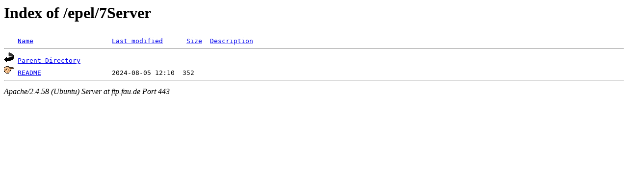

--- FILE ---
content_type: text/html;charset=UTF-8
request_url: https://ftp.fau.de/epel/7Server/?C=M;O=A
body_size: 398
content:
<!DOCTYPE HTML PUBLIC "-//W3C//DTD HTML 3.2 Final//EN">
<html>
 <head>
  <title>Index of /epel/7Server</title>
 </head>
 <body>
<h1>Index of /epel/7Server</h1>
<pre><img src="/icons/blank.gif" alt="Icon "> <a href="?C=N;O=A">Name</a>                    <a href="?C=M;O=D">Last modified</a>      <a href="?C=S;O=A">Size</a>  <a href="?C=D;O=A">Description</a><hr><img src="/icons/back.gif" alt="[PARENTDIR]"> <a href="/epel/">Parent Directory</a>                             -   
<img src="/icons/hand.right.gif" alt="[   ]"> <a href="README">README</a>                  2024-08-05 12:10  352   
<hr></pre>
<address>Apache/2.4.58 (Ubuntu) Server at ftp.fau.de Port 443</address>
</body></html>
